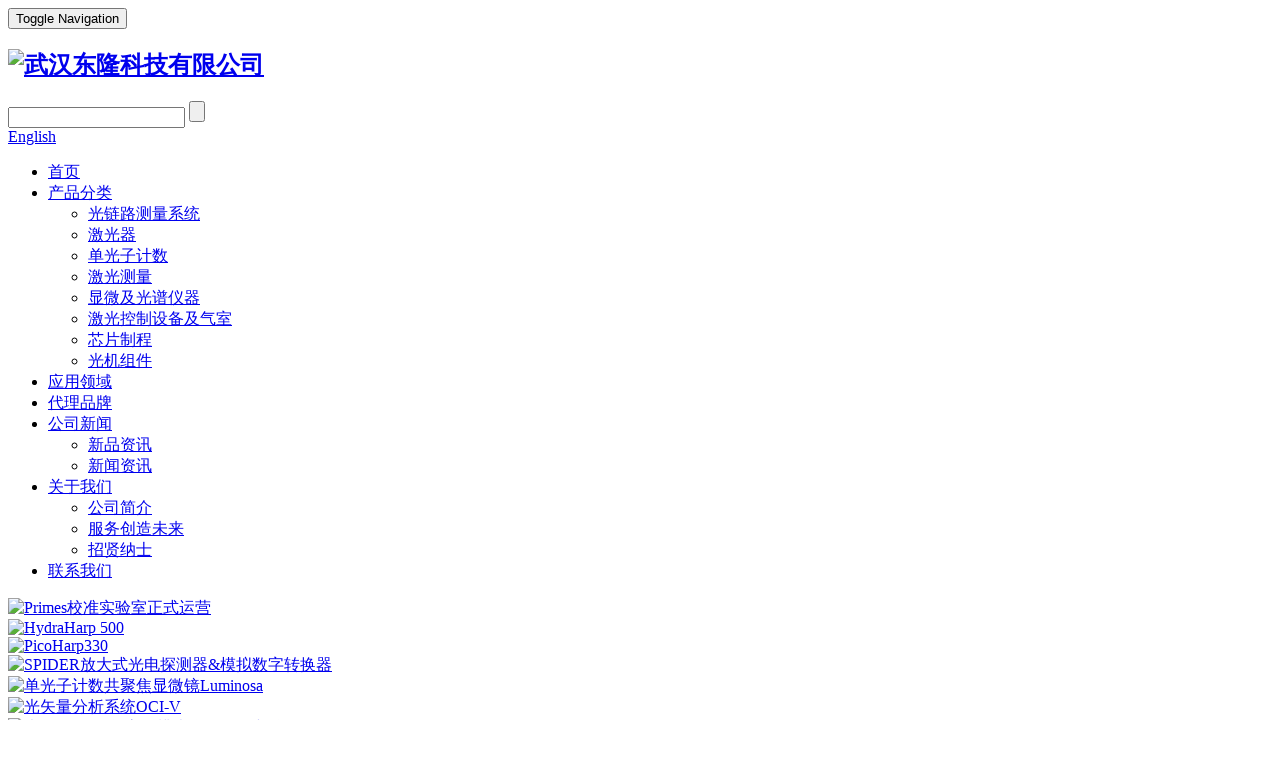

--- FILE ---
content_type: text/html; charset=utf-8
request_url: https://etsc-tech.com/INGENERIC_p1.html
body_size: 5465
content:
<!DOCTYPE html PUBLIC "-//W3C//DTD XHTML 1.0 Transitional//EN" "http://www.w3.org/TR/xhtml1/DTD/xhtml1-transitional.dtd">
<html xmlns="http://www.w3.org/1999/xhtml">
<head>
    <meta http-equiv="Content-Type" content="text/html; charset=utf-8" />
    <meta name="viewport" content="width=device-width, initial-scale=1.0, maximum-scale=1.0, user-scalable=no">
    <title>INGENERIC - 光链路测量|OFDR|荧光寿命成像|气体传感TDLAS|激光光束诊断|单光子计数|武汉东隆科技有限公司</title>
    <meta name="keywords" content="INGENERIC" />
    <meta name="description" content="INGENERIC" />
    <link href="/themes/default/style/bootstrap.css" rel="stylesheet" type="text/css">
    <link href="/themes/default/style/font-awesome.min.css" rel="stylesheet" type="text/css">
    <link href="/themes/default/style/style.css" rel="stylesheet" type="text/css">
    <!--[if IE 9]>
    <link href="/themes/default/style/ie.css" rel="stylesheet">
    <![endif]-->
    <!-- GOOGLE FONTS -->
    <!--<link href='http://fonts.googleapis.com/css?family=Open+Sans:300,400italic,400,600,700' rel='stylesheet' type='text/css'>-->
    <!--<link href='http://fonts.googleapis.com/css?family=Roboto+Condensed:300,300italic,400italic,700,400,300' rel='stylesheet' type='text/css'>-->

    <link href="/themes/default/style/css_whir.css" rel="stylesheet" type="text/css">
    <link rel="Shortcut icon" href="/themes/default/style/favicon.ico" />

    <!--<script type="text/javascript" src="/themes/default/js/scripts/jquery-1.7.2.min.js"></script>-->
    <script src="/themes/default/js/jquery-2.1.1.min.js"></script>
    <script src="/themes/default/js/bootstrap.min.js"></script>
    <script src="/themes/default/js/scripts/jquery.SuperSlide.2.1.1.js"></script>
    <!--[if IE 6]>
    <script type="text/javascript" src="/themes/default/js/scripts/iepng.js"></script>
    <script type="text/javascript">
        EvPNG.fix('img,dl,div,a,li'); </script>
    <![endif]-->
    <!--[if lt IE 9]>
    <script type="text/javascript" src="/themes/default/js/scripts/html5shiv.v3.72.min.js"></script>
    <![endif]-->
    <!--[if IE]>
    <script>
        (function(){if(!/*@cc_on!@*/0)return;var e = "header,footer,nav,article,section,aside".split(','),i=e.length;while(i--){document.createElement(e[i])}})()
    </script>
    <![endif]-->
	
	<script>
  (function(w,d,t,r,u)
  {
    var f,n,i;
    w[u]=w[u]||[],f=function()
    {
      var o={ti:"187150279", enableAutoSpaTracking: true}; 
      o.q=w[u],w[u]=new UET(o),w[u].push("pageLoad") 
    },
    n=d.createElement(t),n.src=r,n.async=1,n.onload=n.onreadystatechange=function()
    {
      var s=this.readyState;
      s&&s!=="loaded"&&s!=="complete"||(f(),n.onload=n.onreadystatechange=null)
    },
    i=d.getElementsByTagName(t)[0],i.parentNode.insertBefore(n,i)
  })
  (window,document,"script","//bat.bing.com/bat.js","uetq");
</script>

</head>
<body><nav class="navbar navbar-default " role="navigation">
    <div class="container">
        <div class="navbar-header">
            <button type="button" class="navbar-toggle collapsed" data-toggle="collapse" data-target="#main-nav">
                <span class="sr-only">Toggle Navigation</span>
                <i class="fa fa-bars"></i>
            </button>
            <h1>
                <a href="index.html" class="navbar-brand navbar-logo">
                    <img src="/themes/default/images/logo.png" alt="武汉东隆科技有限公司" />
                </a>
            </h1>
        </div>

        <div id="main-nav" class="navbar-collapse collapse navbar-mega-menu">
            <div class="toper">
                <div class="search" >
                    <form name="searchForm" method="post" onsubmit="return search_box()" action="#" class="searchform">
                        <input type="text" name="keywords" id="keywords" class="input" />
                        <input type="submit" name="submit" class="ibtn" value=""  />
                    </form>
                    <!--<input type="text" name="textfield" class="input">-->
                    <!--<input type="image" name="imageField" >-->
                </div>
                <a href="/en" target="_blank">English</a>
            </div>
            <ul class="nav navbar-nav navbar-right">
                                                <li id="nav1" class="dropdown active"><a  href="index.html"   title="首页">首页 </a>
                                    </li>
                                                                <li id="nav2" class="dropdown active"><a class="dropdown-toggle" data-toggle="dropdown" href="products.html"   title="产品分类">产品分类 <i class="fa fa-angle-down"></i></a>
                                        <ul class="dropdown-menu" role="menu">
                        
<li><a href="OFDR.html" >光链路测量系统</a></li>
<li><a href="Lasers.html" >激光器</a></li>
<li><a href="PhotonCounting.html" >单光子计数</a></li>
<li><a href="laser-measurment.html" >激光测量</a></li>
<li><a href="Microscopy-Spectroscopy.html" >显微及光谱仪器</a></li>
<li><a href="Measurement-Control.html" >激光控制设备及气室</a></li>
<li><a href="Chip.html" >芯片制程</a></li>
<li><a href="OpticalComponents.html" >光机组件</a></li>                    </ul>
                                    </li>
                                                                <li id="nav3" class="dropdown active"><a  href="Applications.html"   title="应用领域">应用领域 </a>
                                    </li>
                                                                <li id="nav4" class="dropdown active"><a  href="Partners.html"   title="代理品牌">代理品牌 </a>
                                    </li>
                                                                <li id="nav5" class="dropdown active"><a class="dropdown-toggle" data-toggle="dropdown" href="newssub.html"   title="公司新闻">公司新闻 <i class="fa fa-angle-down"></i></a>
                                        <ul class="dropdown-menu" role="menu">
                        
<li><a href="NewProductInformation.html" >新品资讯</a></li>
<li><a href="newssub.html" >新闻资讯</a></li>                    </ul>
                                    </li>
                                                                <li id="nav6" class="dropdown active"><a class="dropdown-toggle" data-toggle="dropdown" href="aboutus.html"  rel="nofollow" title="关于我们">关于我们 <i class="fa fa-angle-down"></i></a>
                                        <ul class="dropdown-menu" role="menu">
                        
<li><a href="about.html" rel="nofollow">公司简介</a></li>
<li><a href="Solutions.html" rel="nofollow">服务创造未来</a></li>
<li><a href="Job.html" rel="nofollow">招贤纳士</a></li>                    </ul>
                                    </li>
                                                                <li id="nav7" class="dropdown active"><a  href="Contact.html"  rel="nofollow" title="联系我们">联系我们 </a>
                                    </li>
                                            </ul>
        </div>
    </div>
</nav>
<script type="text/javascript">
    //导航选中
    $("#nav" + navID).addClass("onnav");
</script>


<section class="hero-unit-slider slider-responsive ">
    <div class="container">
        <div id="carousel-hero" class="slick-carousel">
            <div class="carousel-inner" role="listbox">
                                                                                                <div class="item">
                    <a href="https://www.etsc-tech.com/article-show-9-358.html"> <img src="/upload/image/20250711/20250711092543_83454.jpg" class="img-responsive" alt="Primes校准实验室正式运营"></a>
                </div>
                                                                                                <div class="item">
                    <a href="https://www.etsc-tech.com/article-show-40-2086.html"> <img src="/upload/image/20250211/20250211142416_47513.jpg" class="img-responsive" alt="HydraHarp 500"></a>
                </div>
                                                                                                                                <div class="item">
                    <a href="http://www.etsc-tech.com/article-show-40-2053.html"> <img src="/upload/image/20250113/20250113133138_68422.jpg" class="img-responsive" alt="PicoHarp330"></a>
                </div>
                                                                                                                                <div class="item">
                    <a href="http://www.etsc-tech.com/spider.html"> <img src="/upload/image/20230227/20230227104311_23550.jpg" class="img-responsive" alt="SPIDER放大式光电探测器&模拟数字转换器"></a>
                </div>
                                                                <div class="item">
                    <a href="http://www.etsc-tech.com/Luminosa.html"> <img src="/upload/image/20230412/20230412133510_84897.jpg" class="img-responsive" alt="单光子计数共聚焦显微镜Luminosa"></a>
                </div>
                                                                                                <div class="item">
                    <a href="http://www.etsc-tech.com/OCI-V.html"> <img src="/upload/image/20230912/20230912090909_44001.jpg" class="img-responsive" alt="光矢量分析系统OCI-V"></a>
                </div>
                                                                                                                                                                                                                                                                                                                                                                                                                                                                                                <div class="item">
                    <a href="http://www.etsc-tech.com/OCI-OFDR.html"> <img src="/upload/image/20230912/20230912090946_52280.jpg" class="img-responsive" alt="光矢量分析仪-高分辨光学链路诊断仪OCI"></a>
                </div>
                                                                                                                                <div class="item">
                    <a href="http://www.etsc-tech.com/OpusOne.html"> <img src="/upload/image/20201229/20201229160613_33147.jpg" class="img-responsive" alt="单光子计数-超导纳米线单光子探测器Opus One"></a>
                </div>
                                                                <div class="item">
                    <a href="http://www.etsc-tech.com/PDM-IR-900nm-700nm.html"> <img src="/upload/image/20201229/20201229160536_45791.jpg" class="img-responsive" alt="单光子计数-近红外光子探测器"></a>
                </div>
                                                                                                                                                                                                                                                                                                                                                                                                                                                                                                                                                                                                                                                                <div class="item">
                    <a href="http://www.etsc-tech.com/article-show-19-1847.html"> <img src="/upload/image/20190917/20190917113729_69705.jpg" class="img-responsive" alt="cpm水冷功率计 primes"></a>
                </div>
                                                                                                                                                                                                                                            </div>
        </div>
    </div>
</section>




<div class="container">
    <div class="row">
        <div class="col-md-3">
    <div class="LeftBar">
        <div class="CulumnName">
            <span>产品分类</span>
        </div>
        <div class="MenuList">
            <ul>
                <li ><span><a href="OFDR.html" >光链路测量系统</a></span></li><li class="onli"><span><a href="Lasers.html" >激光器</a></span></li><li ><span><a href="PhotonCounting.html" >单光子计数</a></span></li><li ><span><a href="laser-measurment.html" >激光测量</a></span></li><li ><span><a href="Microscopy-Spectroscopy.html" >显微及光谱仪器</a></span></li><li ><span><a href="Measurement-Control.html" >激光控制设备及气室</a></span></li><li ><span><a href="Chip.html" >芯片制程</a></span></li><li ><span><a href="OpticalComponents.html" >光机组件</a></span></li>
            </ul>
        </div>
    </div>
</div>        <div class="col-md-9">
            <div class="RightBar">
                <div class="Current">
                                        <h3> <img src="http://www.etsc-tech.com/uploadfiles/2017/09/201709041116341634.png" alt=""></h3>
                                        <!--<div class="place">您现在的位置：<a href="/">首页</a> - &lt;!&ndash;<a href=article-lists-58.html >激光器</a> - <a href="INGENERIC.html" >固体激光器-INGENERIC</a>&ndash;&gt;</div>-->
                    <div class="clear"></div>
                </div>
                <div class="ProList">
                    <ul>
                                                                        <li>
                            <div class="type_left">
                                <div class="tit"><a href="INGnite250.html">INGENERIC INGnite250 二极管泵浦固体激光器 DPSSL 系统</a></div>
                                <p>INGnite250 是一种高功率大能量二极管泵浦固体激光器（DPSSL）系统。为了让科学家专注于实际研究，INGENERIC 专门提供完整的激光系统，针对客户的应用进行优化， 擅长于开发具有最高峰值功率和固定光束轮廓的激光系统，能够在短时间内将客户的需求...</p>
                                <p><a href="INGnite250.html" class="">查看详情</a></p>
                            </div>
                            <div class="type_right">
                                <div class="img Scale-img"><a href="INGnite250.html"><img src="http://www.etsc-tech.com/uploadfiles/2017/09/20170908130310310.jpg"></a></div>
                            </div>
                            <div class="clear"></div>
                        </li>
                                                <li>
                            <div class="type_left">
                                <div class="tit"><a href="INGnite25.html">INGENERIC INGnite25 二极管泵浦固体激光器 DPSSL 系统</a></div>
                                <p>INGnite25 具有 25Kw 脉冲功率，是高功率二极管固体激光（DPSSL）系统产品系列之一，该系统设计用于高功率 DPSSL 系统泵浦源。可以对脉冲持续时间和重复频率进行调整。相比于 NGnite250 设计方法略有差异，INGnite25 是将电源集成在仪器控制内。该...</p>
                                <p><a href="INGnite25.html" class="">查看详情</a></p>
                            </div>
                            <div class="type_right">
                                <div class="img Scale-img"><a href="INGnite25.html"><img src="http://www.etsc-tech.com/uploadfiles/2017/09/201709081625322532.jpg"></a></div>
                            </div>
                            <div class="clear"></div>
                        </li>
                                                                    </ul>
                </div>
                <div class="page"><span class="page_list"><a class="first" href="/INGENERIC_p1.html">&nbsp;</a><a class="selected" href="/INGENERIC_p1.html" >1</a><a class="last" href="/INGENERIC_p1.html">&nbsp;</a></span><span class="page_rows">1/1</span><div class="clear"></div></div>
            </div>
        </div>
    </div>
</div>


<!--foot-->
<section class="Footer">
    <div class="container">
        <div class="bot_nav text-center">
                                    <a href="index.html"   title="首页">首页 </a>
                                                <a href="products.html"   title="产品分类">产品分类 </a>
                                                <a href="Applications.html"   title="应用领域">应用领域 </a>
                                                <a href="Partners.html"   title="代理品牌">代理品牌 </a>
                                                <a href="newssub.html"   title="公司新闻">公司新闻 </a>
                                                <a href="aboutus.html"  rel="nofollow" title="关于我们">关于我们 </a>
                                                <a href="Contact.html"  rel="nofollow" title="联系我们">联系我们 </a>
                                    <a href="sitemap.html">网站地图</a>
        </div>
        <div class="copyright text-center">Copyright © 2001-2025 武汉东隆科技有限公司 All Rights Reserved.   备案号：<a rel="nofollow" href="http://beian.miit.gov.cn/" target="_blank">鄂ICP备11017648号-1</a> <br />
            <div style="display: none"><script type="text/javascript">var cnzz_protocol = (("https:" == document.location.protocol) ? " https://" : " http://");document.write(unescape("%3Cspan id='cnzz_stat_icon_1272869911'%3E%3C/span%3E%3Cscript src='" + cnzz_protocol + "s19.cnzz.com/z_stat.php%3Fid%3D1272869911%26show%3Dpic1' type='text/javascript'%3E%3C/script%3E"));</script>
				<script charset="UTF-8" id="LA_COLLECT" src="//sdk.51.la/js-sdk-pro.min.js"></script>
				<script>LA.init({id:"KVyrOyzC44MbHcYZ",ck:"KVyrOyzC44MbHcYZ"})</script>
            </div>
        </div>
    </div>
</section>

<!--右侧固定飘浮 s-->
<div class="FloatRight">
    <ul>
        <li>
            <div class="faxi"><a rel="nofollow" href="http://p.qiao.baidu.com/cps/chatIndex?reqParam=%7B%22from%22%3A0%2C%22sid%22%3A%22-100%22%2C%22tid%22%3A%22-1%22%2C%22ttype%22%3A1%2C%22siteId%22%3A%2210388640%22%2C%22userId%22%3A%2223153342%22%2C%22pageId%22%3A0%7D" target="_blank"><i class="fax"></i><span class="txt">在线咨询</span></a></div>
        </li>
        
        <li>
            <div><a rel="nofollow" href="http://wpa.qq.com/msgrd?v=1&uin=499269653&site=qq&menu=yes" target="_blank"><i class="qq"></i><span class="txt">QQ咨询</span></a></div>
        </li>
        <li>
            <div class="hotline"><i class="tel"></i><span class="txt">电话</span><span class="txt2">027 87807177</span></div>
        </li>

        <!--<li>-->
            <!--<div class="qq"><a target="_blank" href="http://wpa.qq.com/msgrd?v=3&uin=499269653&site=qq&menu=yes"><i class="qq"></i><span class="txt">在线客服</span></a></div>-->
        <!--</li>-->
        <li><i class="ewm"></i><span class="txt">二维码</span>
            <div class="ewmimg"><span class="img"><img alt="东隆科技公众号" src="http://www.etsc-tech.com/upload/image/ewm.jpg" width="124"/></span></div>
        </li>
        <!--<li>-->
            <!--<div class="hotline">-->
                <!--<p><i class="tel"></i><span class="txt">电话</span><span class="txt2">027-87807177</span></p>-->
                <!--<p><i class="fax"></i><span class="txt">传真</span><span class="txt2">027-87807133</span></p>-->
            <!--</div>-->
        <!--</li>-->

    </ul>
    <div class="top">顶部</div>
</div>
<!--右侧固定飘浮 end-->

<script src="/themes/default/js/plugins/slick/slick.min.js"></script>
<!--<script src="/themes/default/js/plugins/stellar/jquery.stellar.min.js"></script>-->
<script src="/themes/default/js/repute-scripts.js"></script>

<!--<link rel="stylesheet" href="https://picoquant.cn/themes/default/style/foundation.css">-->
<script src="https://picoquant.cn/themes/default/js/vendor/jquery.fancybox.pack.js"></script>

<script type="text/javascript" src="/themes/default/js/scripts/common.js"></script>
<script type="text/javascript">
    //整站无图处理
    jQuery.each(jQuery("img"), function (i, n) { jQuery(n).error(function () { n.src = '/themes/default/images/nopic.jpg'; }); n.src = n.src; });
</script>

<script>
    var _hmt = _hmt || [];
    (function() {
        var hm = document.createElement("script");
        hm.src = "https://hm.baidu.com/hm.js?4b6381d22ceef4e8eb5199449701b3e2";
        var s = document.getElementsByTagName("script")[0];
        s.parentNode.insertBefore(hm, s);
    })();
</script>

</body>
</html>


--- FILE ---
content_type: text/javascript; charset=utf-8
request_url: https://goutong.baidu.com/site/109/4b6381d22ceef4e8eb5199449701b3e2/b.js?siteId=10388640
body_size: 7892
content:
!function(){"use strict";!function(){var e={styleConfig:{"styleVersion":"1","inviteBox":{"btnBgColor":"#6696FF","startPage":1,"webim":{"companyLogo":"//s.goutong.baidu.com/r/image/logo.png","displayCompany":0},"cpyInfo":"","isShowText":1,"skinType":1,"buttonType":1,"inviteTypeData":{"0":{"width":440,"height":207},"1":{"width":400,"height":282},"2":{"width":400,"height":282},"3":{"width":400,"height":282}},"autoInvite":0,"stayTime":20,"closeTime":20,"toChatTime":5,"inviteWinPos":0,"welcome":"武汉东隆科技欢迎您，24小时服务热线：027-87807177","btnBgColorType":0,"autoChat":0,"skinIndex":0,"customerStyle":{"acceptFontColor":"#000000","backImg":"","acceptBgColor":"#fecb2e","inviteBackImg":"https://aff-im.bj.bcebos.com/r/image/invite-back-img.png","confirmBtnText":"在线咨询","marginTop":0,"buttonPosition":"center","marginLeft":0},"smartBoxEnable":0,"defaultStyle":1,"likeCrm":0,"skinName":"自定义皮肤","autoHide":0,"reInvite":0,"sendButton":{"bgColor":"#bfecff","fontColor":"#1980df"},"inviteHeadImg":"","license":"000","fontPosition":"center","isCustomerStyle":0,"position":"right-bottom","inviteInterval":30,"inviteWinType":0,"tradeId":0,"fontColor":"#333333"},"aiSupportQuestion":false,"webimConfig":{"isShowIntelWelLan":0,"skinIndex":0,"autoDuration":1,"customerColor":"#6696FF","themeType":0,"license":"000","isOpenAutoDirectCom":0,"generalRecommend":0,"isShowCloseBtn":1,"skinType":1,"isOpenKeepCom":1,"autoPopupMsg":0,"position":"right-bottom","needVerifyCode":1,"waitVisitStayTime":6,"searchTermRecommend":1},"noteBoard":{"btnBgColor":"#6696FF","skinIndex":0,"displayCompany":1,"cpyInfo":"感谢您的关注，当前客服人员不在线，请填写一下您的信息，我们会尽快和您联系。","skinName":"默认皮肤","displayLxb":1,"formText":"感谢您的关注，当前客服人员不在线，请填写一下您的信息，我们会尽快和您联系。","skinType":1,"form":{"formOffline":1,"formOnlineAuto":0},"position":"right-bottom","itemsExt":[{"question":"单位名","name":"item0","required":1,"isShow":1},{"question":"邮箱","name":"item1","required":0,"isShow":1},{"question":"地址","name":"item2","required":0,"isShow":0}],"items":[{"name":"content","required":1,"isShow":1},{"name":"visitorName","required":0,"isShow":1},{"name":"visitorPhone","required":1,"isShow":1}],"cpyTel":"","needVerifyCode":1,"btnBgColorType":0,"board":{"boardOffline":0,"boardOnline":0}},"blackWhiteList":{"type":-1,"siteBlackWhiteList":[]},"isWebim":1,"pageId":0,"seekIcon":{"customerStyle":{"backImg":"https://su.bcebos.com/v1/biz-crm-aff-im/biz-crm-aff-im/generic/system/style/image/0667bc6ff2614692b5fc9b9d71bb0e91.png?authorization=bce-auth-v1%2F0a3fcab923c6474ea5dc6cb9d1fd53b9%2F2022-08-25T20%3A07%3A04Z%2F-1%2F%2F1a6122933ecfcaadfdcf5f08edcb37ca85871807ab1c456a84ac6266b5d241aa","iconWidth":0,"backImgNginxAddr":"//sgoutong.baidu.com/static/style/images/7d7fbed488874ae1a34314162f55768f.png"},"skinIndex":5,"barrageIconColor":"#9861E6","likeCrm":0,"barrageIssue":["可以介绍下你们的产品么？","你们是怎么收费的呢？","现在有优惠活动么？"],"skinName":"自定义皮肤","groups":[{"groupName":"示例分组1","groupId":270576}],"displayLxb":1,"cpyInfo":"","barrageColor":0,"marginLeft":0,"autoConsult":0,"skinType":1,"isFixedPosition":1,"barrageSwitch":false,"iconType":0,"isCustomerStyle":1,"pcGroupiconColor":"#d6f3ff","groupStyle":{"bgColor":"#ffffff","buttonColor":"#d6f3ff","fontColor":"#008edf"},"pcGroupiconType":1,"position":"right-center","barrageIconColorType":0,"marginTop":0,"tradeId":0},"digitalHumanSetting":{"perid":"4146","gender":0,"demo":{"image":"https://aff-im.cdn.bcebos.com/onlineEnv/r/image/digitalman/digital-woman-demo-webim.png"},"headImage":"https://aff-im.cdn.bcebos.com/onlineEnv/r/image/digitalman/digital-woman-demo.jpg","name":"温柔姐姐","audition":"https://aff-im.cdn.bcebos.com/onlineEnv/r/audio/digitalman/woman.mp3","comment":"以亲切温柔的形象来接待访客，让用户感受到温暖和关怀；","data":{"welcome":{"gif":"https://aff-im.cdn.bcebos.com/onlineEnv/r/image/digitalman/digital-woman-welcome.gif"},"contact":{"gif":"https://aff-im.cdn.bcebos.com/onlineEnv/r/image/digitalman/digital-woman-contact.gif"},"warmLanguage":{"gif":""},"other":{"gif":""}}}},siteConfig:{"eid":"23153342","queuing":"","isOpenOfflineChat":1,"authToken":"bridge","isWebim":1,"imVersion":"im_server","platform":0,"isGray":"false","vstProto":1,"bcpAiAgentEnable":"0","webimConfig":{"isShowIntelWelLan":0,"skinIndex":0,"autoDuration":1,"customerColor":"#6696FF","themeType":0,"license":"000","isOpenAutoDirectCom":0,"generalRecommend":0,"isShowCloseBtn":1,"skinType":1,"isOpenKeepCom":1,"autoPopupMsg":0,"position":"right-bottom","needVerifyCode":1,"waitVisitStayTime":6,"searchTermRecommend":1},"isOpenRobot":0,"startTime":1769770742916,"authType":4,"prologue":"<font style=\"font-family: PingFangSC-Regular; text-align: left;\"><font style=\"font-family: PingFangSC-Regular; text-align: left;\"><font style=\"font-family: PingFangSC-Regular; text-align: left;\"><span style=\"color: rgb(0, 0, 0);\"></span>武汉东隆科技有限公司欢迎您的访问，</font></font></font><p></p><p><font style=\"font-family: PingFangSC-Regular; text-align: left;\"><font style=\"font-family: PingFangSC-Regular; text-align: left;\"><font style=\"font-family: PingFangSC-Regular; text-align: left;\">如果客服没及时回复您，请您留下咨询的产品信息及详细的联系方式，或直接拨打公司电话：<span style=\"color: rgb(254, 1, 0); font-weight: bold;\">027-87807123/8019</span>，</font></font></font></p><p><font style=\"font-family: PingFangSC-Regular; text-align: left;\"><font style=\"font-family: PingFangSC-Regular; text-align: left;\"><font style=\"font-family: PingFangSC-Regular; text-align: left;\">或发邮件至<span style=\"font-weight: bold; color: rgb(254, 1, 0);\">sales@etsc-tech.com</span>，</font></font></font></p><p><font style=\"font-family: PingFangSC-Regular; text-align: left;\"><font style=\"font-family: PingFangSC-Regular; text-align: left;\"><font style=\"font-family: PingFangSC-Regular; text-align: left;\">我们都会第一时间与您取得联系，谢谢支持！</font></font></font></p><p><font style=\"font-family: PingFangSC-Regular; text-align: left;\"><font style=\"font-family: PingFangSC-Regular; text-align: left;\"><font style=\"font-family: PingFangSC-Regular; text-align: left;\">（工作时间：周一至周五9:00-17:00）<span style=\"color: rgb(0, 0, 0);\"></span></font></font></font></p><p style=\"color: rgb(255, 1, 250); font-family: PingFangSC-Regular; text-align: left;\"><font style=\"font-family: PingFangSC-Regular; text-align: left;\"><font style=\"font-family: PingFangSC-Regular; text-align: left;\"><font style=\"font-family: PingFangSC-Regular; text-align: left;\"><span style=\"font-family: PingFangSC-Regular; text-align: left; color: rgb(255, 1, 250);\"></span><span style=\"font-family: PingFangSC-Regular; text-align: left; color: rgb(255, 1, 250);\"></span></font></font></font></p>","isPreonline":0,"isOpenSmartReply":1,"isCsOnline":1,"siteToken":"4b6381d22ceef4e8eb5199449701b3e2","userId":"23153342","route":"1","csrfToken":"021a750f641444dbb14ec785cb26df2a","ymgWhitelist":true,"likeVersion":"generic","newWebIm":1,"siteId":"10388640","online":"true","bid":"","webRoot":"https://affimvip.baidu.com/cps5/","isSmallFlow":0,"userCommonSwitch":{"isOpenTelCall":false,"isOpenCallDialog":false,"isOpenStateOfRead":true,"isOpenVisitorLeavingClue":true,"isOpenVoiceMsg":true,"isOpenVoiceCom":true}}};Object.freeze(e),window.affImConfig=e;var i=document.createElement("script"); i.src="https://aff-im.cdn.bcebos.com/onlineEnv/imsdk/1735891798/affim.js",i.setAttribute("charset","UTF-8");var o=document.getElementsByTagName("head")[0]||document.body;o.insertBefore(i,o.firstElement||null)}()}();